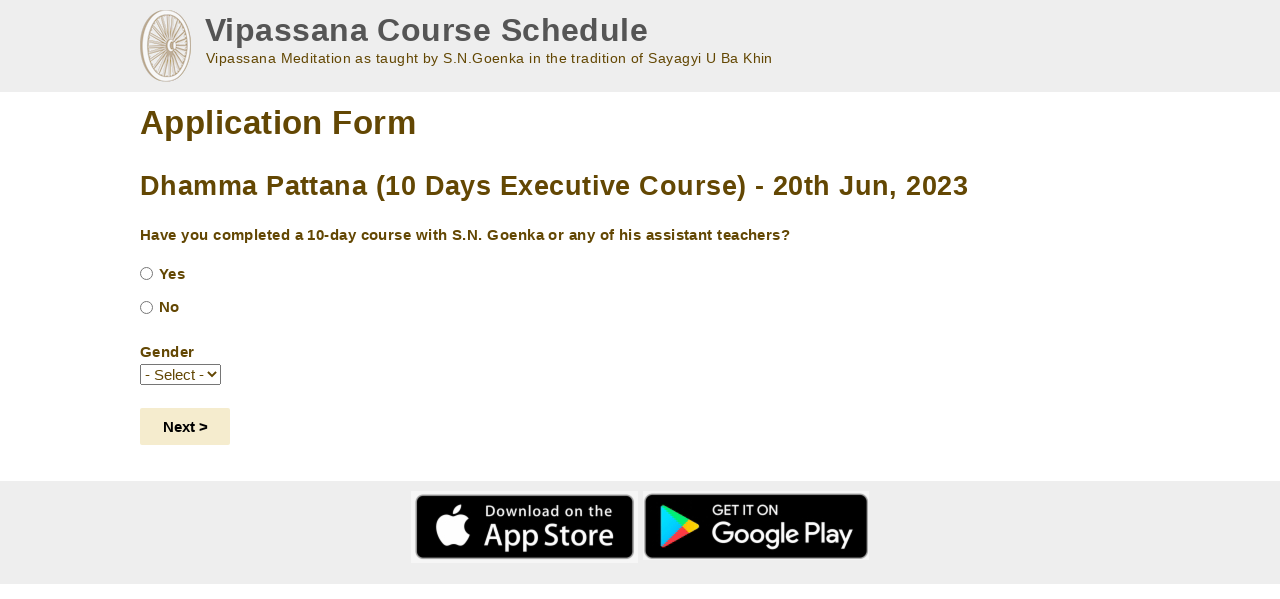

--- FILE ---
content_type: text/html; charset=UTF-8
request_url: https://schedule.vridhamma.org/form/application-form?centre=24&course=49864
body_size: 3687
content:
<!DOCTYPE html>
<html lang="en" dir="ltr" prefix="content: http://purl.org/rss/1.0/modules/content/  dc: http://purl.org/dc/terms/  foaf: http://xmlns.com/foaf/0.1/  og: http://ogp.me/ns#  rdfs: http://www.w3.org/2000/01/rdf-schema#  schema: http://schema.org/  sioc: http://rdfs.org/sioc/ns#  sioct: http://rdfs.org/sioc/types#  skos: http://www.w3.org/2004/02/skos/core#  xsd: http://www.w3.org/2001/XMLSchema# ">
  <head>
    <meta charset="utf-8" />
<meta name="Generator" content="Drupal 9 (https://www.drupal.org)" />
<meta name="MobileOptimized" content="width" />
<meta name="HandheldFriendly" content="true" />
<meta name="viewport" content="width=device-width, initial-scale=1.0" />
<link rel="icon" href="/sites/default/files/logo-brown-small.ico" type="image/vnd.microsoft.icon" />

    <title>Application Form | Vipassana Course Schedule</title>
    <link rel="stylesheet" media="all" href="/sites/default/files/css/css_4CFLlEi3IIrWCW4ChGDE-xG482uWtZc_goUkYtdG72E.css" />
<link rel="stylesheet" media="all" href="/webform/css/application_form?t927n7" />
<link rel="stylesheet" media="all" href="/sites/default/files/css/css_o2OSJz_hS2ZfIG9Srgn_-zvG_ytl7_ifBxRDWhJdSO4.css" />
<link rel="stylesheet" media="print" href="/sites/default/files/css/css_nCi3uQB4VLfMAIpbxzxP1N6XBGM-xeFBEaJbkGm80Vk.css" />

    <script src="/core/assets/vendor/modernizr/modernizr.min.js?v=3.11.7"></script>
<script src="/sites/default/files/js/js_vjrewt9Ub_VdOnWG7fQvzLvZnbEPsJs5UlnSApFDVF0.js"></script>
<script src="/core/misc/modernizr-additional-tests.js?v=3.11.7"></script>
<script src="/modules/contrib/webform/js/webform.form.submit_back.js?v=9.3.11"></script>

  </head>
          
      <body class="page-form-application-form section-form role--anonymous with-subnav no-sidebar">
    <div id="skip">
      <a href="#main-menu" class="visually-hidden focusable skip-link">
        Skip to main navigation
      </a>
    </div>
    
      <div class="dialog-off-canvas-main-canvas" data-off-canvas-main-canvas>
    <div class="layout-container">

  <!-- ______________________ HEADER _______________________ -->

      <header id="header">
      <div class="container">
        <div id="header-region">
            <div>
    <div id="block-taperoom-branding" class="block-system block-taperoom-branding">
  
    
        <a href="/" title="Home" rel="home" class="site-logo">
      <img src="/sites/default/files/logo-brown-small.png" alt="Home" />
    </a>
        <div class="site-name">
      <a href="/" title="Home" rel="home">Vipassana Course Schedule</a>
    </div>
        <div class="site-slogan">Vipassana Meditation as taught by S.N.Goenka in the tradition of Sayagyi U Ba Khin</div>
  </div>

  </div>

        </div>
      </div>
    </header><!-- /#header -->
  
  
  <!-- ______________________ MAIN _______________________ -->

  <div id="main">
    <div class="container">
      <div id="content-wrapper">
        <section id="content">

          <div id="content-header">

            

                          <div id="highlighted">  <div>
    <div data-drupal-messages-fallback class="hidden"></div>

  </div>
</div>
            
            

            
            
            

            
            
          </div><!-- /#content-header -->

          <div id="content-area">
              <div>
    <div id="block-taperoom-page-title" class="block-core block-taperoom-page-title">
  
    
      
  <h1>Application Form</h1>


  </div>
<div id="block-taperoom-content" class="block-system block-taperoom-content">
  
    
      <form class="webform-submission-form webform-submission-add-form webform-submission-application-form-form webform-submission-application-form-add-form js-webform-submit-once js-webform-disable-autosubmit js-webform-details-toggle webform-details-toggle" data-drupal-selector="webform-submission-application-form-add-form" enctype="multipart/form-data" action="/form/application-form?centre=24&amp;course=49864" method="post" id="webform-submission-application-form-add-form" accept-charset="UTF-8">
  
  <div id="edit-field-message" class="js-form-item form-item js-form-type-item form-item-field-message js-form-item-field-message">
      <label for="edit-field-message"></label>
        <h2>Dhamma Pattana (10 Days Executive Course) - 20th Jun, 2023</h2>
        </div>
<div data-webform-key="first_page" data-drupal-selector="edit-first-page" id="edit-first-page" class="js-form-wrapper form-wrapper"><input data-drupal-selector="edit-centre" type="hidden" name="centre" value="24" />
<input data-drupal-selector="edit-course" type="hidden" name="course" value="49864" />
<fieldset data-drupal-selector="edit-a-old" id="edit-a-old--wrapper" class="radios--wrapper fieldgroup form-composite webform-composite-visible-title required js-webform-type-radios webform-type-radios js-form-item form-item js-form-wrapper form-wrapper" aria-required="true" role="radiogroup" aria-labelledby="edit-a-old--wrapper-legend">
      <legend id="edit-a-old--wrapper-legend">
    <span class="fieldset-legend js-form-required form-required">Have you completed a 10-day course with S.N. Goenka or any of his assistant teachers?</span>
  </legend>
  <div class="fieldset-wrapper">
                <div id="edit-a-old" class="js-webform-radios webform-options-display-one-column"><div class="js-form-item form-item js-form-type-radio form-item-a-old js-form-item-a-old">
        <input data-drupal-selector="edit-a-old-1" type="radio" id="edit-a-old-1" name="a_old" value="1" class="form-radio" />

        <label for="edit-a-old-1" class="option">Yes</label>
      </div>
<div class="js-form-item form-item js-form-type-radio form-item-a-old js-form-item-a-old">
        <input data-drupal-selector="edit-a-old-0" type="radio" id="edit-a-old-0" name="a_old" value="0" class="form-radio" />

        <label for="edit-a-old-0" class="option">No</label>
      </div>
</div>

          </div>
</fieldset>
<fieldset data-webform-required-error="Please select" data-drupal-selector="edit-a-type" class="js-webform-states-hidden radios--wrapper fieldgroup form-composite webform-composite-visible-title js-webform-type-radios webform-type-radios js-form-item form-item js-form-wrapper form-wrapper" id="edit-a-type--wrapper" data-drupal-states="{&quot;visible&quot;:{&quot;.webform-submission-application-form-add-form :input[name=\u0022a_old\u0022]&quot;:{&quot;value&quot;:&quot;1&quot;}},&quot;required&quot;:{&quot;.webform-submission-application-form-add-form :input[name=\u0022a_old\u0022]&quot;:{&quot;value&quot;:&quot;1&quot;}}}" role="radiogroup" aria-labelledby="edit-a-type--wrapper-legend">
      <legend id="edit-a-type--wrapper-legend">
    <span class="fieldset-legend">Please choose what you are applying to do</span>
  </legend>
  <div class="fieldset-wrapper">
                <div id="edit-a-type" class="js-webform-radios webform-options-display-one-column"><div class="js-form-item form-item js-form-type-radio form-item-a-type js-form-item-a-type">
        <input data-webform-required-error="Please select" data-drupal-selector="edit-a-type-student" type="radio" id="edit-a-type-student" name="a_type" value="Student" class="form-radio" />

        <label for="edit-a-type-student" class="option"> Attend the course</label>
      </div>
<div class="js-form-item form-item js-form-type-radio form-item-a-type js-form-item-a-type">
        <input data-webform-required-error="Please select" data-drupal-selector="edit-a-type-sevak" type="radio" id="edit-a-type-sevak" name="a_type" value="Sevak" class="form-radio" />

        <label for="edit-a-type-sevak" class="option"> Serve the course</label>
      </div>
</div>

          </div>
</fieldset>
<div class="js-form-item form-item js-form-type-select form-item-a-gender js-form-item-a-gender">
      <label for="edit-a-gender" class="js-form-required form-required">Gender</label>
        <select data-webform-required-error="Please choose Gender" data-drupal-selector="edit-a-gender" id="edit-a-gender" name="a_gender" class="form-select required" required="required" aria-required="true"><option value="" selected="selected">- Select -</option><option value="Female">Female</option><option value="Male">Male</option></select>
        </div>
</div>
<input autocomplete="off" data-drupal-selector="form-lhurr-7m6vftj4tujlqks0enmtdylk3kgrrwgrrdcxa" type="hidden" name="form_build_id" value="form-LHURR-7m6vFTj4TUjlQKs0enMTdYLK3kgrrWgrrdcxA" />
<input data-drupal-selector="edit-webform-submission-application-form-add-form" type="hidden" name="form_id" value="webform_submission_application_form_add_form" />
<div data-drupal-selector="edit-actions" class="form-actions js-form-wrapper form-wrapper" id="edit-actions"><input class="webform-button--next button js-form-submit form-submit" data-drupal-selector="edit-wizard-next" type="submit" id="edit-wizard-next" name="op" value="Next &gt;" />

</div>


  
</form>

  </div>

  </div>

          </div>

        </section><!-- /#content -->

        
        
      </div><!-- /#content-wrapper -->
    </div><!-- /.container -->
  </div><!-- /#main -->

  <!-- ______________________ FOOTER _______________________ -->

      <footer id="footer">
      <div class="container">
        <div id="footer-region">
            <div>
    <div id="block-footerblock" class="block-block-content block-footerblock">
  
    
      
            <div class="basic__body"><style type="text/css">
<!--/*--><![CDATA[/* ><!--*/
#footer img {
max-width : 40%;
}

/*--><!]]>*/
</style>
<p style="text-align:center;"><a href="https://apps.apple.com/in/app/vipassanameditation-vri/id1491766806" target="_blank"><img alt="App store" class="img-fluid" data-entity-type="" data-entity-uuid="" src="/sites/default/files/ios-store.png" /></a> <a href="https://play.google.com/store/apps/details?id=com.vipassanameditation" target="_blank"> <img alt="Play store" class="img-fluid" data-entity-type="" data-entity-uuid="" src="/sites/default/files/play-store.png" /></a></p>
</div>
      
  </div>

  </div>

        </div>
      </div>
    </footer><!-- /#footer -->
  
</div><!-- /.layout-container -->

  </div>

    
    <script type="application/json" data-drupal-selector="drupal-settings-json">{"path":{"baseUrl":"\/","scriptPath":null,"pathPrefix":"","currentPath":"webform\/application_form","currentPathIsAdmin":false,"isFront":false,"currentLanguage":"en","currentQuery":{"centre":"24","course":"49864"}},"pluralDelimiter":"\u0003","suppressDeprecationErrors":true,"ajaxPageState":{"libraries":"chosen\/drupal.chosen,chosen_lib\/chosen.css,core\/drupal.collapse,core\/normalize,taperoom\/global,webform\/webform.composite,webform\/webform.css.application_form,webform\/webform.element.details,webform\/webform.element.details.save,webform\/webform.element.details.toggle,webform\/webform.element.message,webform\/webform.element.options,webform\/webform.element.select,webform\/webform.form,webform\/webform.form.submit_back,webform\/webform.form.submit_once","theme":"taperoom","theme_token":null},"ajaxTrustedUrl":{"form_action_p_pvdeGsVG5zNF_XLGPTvYSKCf43t8qZYSwcfZl2uzM":true},"chosen":{"selector":"select:visible","minimum_single":20,"minimum_multiple":20,"minimum_width":0,"use_relative_width":false,"options":{"disable_search":false,"disable_search_threshold":0,"allow_single_deselect":false,"search_contains":false,"placeholder_text_multiple":"Choose some options","placeholder_text_single":"Choose an option","no_results_text":"No results match","max_shown_results":null,"inherit_select_classes":true}},"user":{"uid":0,"permissionsHash":"de511c1c9d1745da9fe7bd54feab6db9124ec8dd4f8c3c4377a973aaae5df57b"}}</script>
<script src="/sites/default/files/js/js_b2n8sqEqVFV60WequRVQLTWT9wBBwgG3PVg-o6GKR2I.js"></script>

      </body>
</html>


--- FILE ---
content_type: text/css; charset=UTF-8
request_url: https://schedule.vridhamma.org/webform/css/application_form?t927n7
body_size: 671
content:
input[type="checkbox"], input[type="radio"] {
  margin-top: 0.3em;
  float:left;
}

.form-item-a-f-name, .form-item-a-l-name, .form-item-a-dob, .form-item-age, .form-item-a-address, .form-item-a-city, .form-item-a-state, .form-item-a-zip, .form-item-photo-id-type, .form-item-photo-id-val, .form-item-a-lang-1, .form-item-a-lang-discourse-level, .form-item-a-lang-1-level, .form-item-a-lang-2-level, .form-item-a-lang-discourse, .form-item-a-lang-discourse-level, .form-item-a-email, .form-item-a-phone-mobile, .form-item-a-phone-home, .form-item-a-phone-office, .form-item-a-education, #edit-occupation, .form-item-a-occupation, .form-item-a-company, .form-item-a-department, .form-item-a-designation, .form-item-a-emergency-name, .form-item-a-emergency-num, .form-item-a-emergency-relation, .form-item-date-first-course, .form-item-ac-first-location, .form-item-ac-first-teacher, .form-item-date-last-course, .form-item-ac-last-location, .form-item-ac-last-teacher, .form-item-ac-teen, .form-item-ac-10d, .form-item-ac-stp, .form-item-ac-spl, .form-item-ac-20d, .form-item-ac-30d, .form-item-ac-45d, .form-item-ac-60d, .form-item-ac-tsc, .form-item-tsc-duration, #edit-a-occupation, .form-item-ac-service, .form-item-ac-practice-details {
  margin: 0.75em 0.75em 0.75em 0;
  float: left;
}
#edit-a-type--wrapper, .form-item-a-dob, .form-item-a-address, .form-item-country, .form-item-age, .form-item-a-email, .form-item-a-lang-1, .form-item-a-lang-1-level, .form-item-a-phone-mobile, .form-item-photo-id-type, .form-item-photo, .form-item-a-lang-discourse, .form-item-a-education, .form-item-a-company, .form-item-a-emergency-name, .form-item-date-first-course, .form-item-ac-date-of-first-course, .form-item-date-last-course, .form-item-ac-teen, #edit-ae-other-techniques, .form-item-tsc-duration, #edit-ae-desc-other-technique, .form-item-a-willing-to-help {
  clear: left;
}
.form-item-a-f-name, .form-item-a-l-name, .form-item-photo-id-val, .form-item-a-email, .form-item-a-phone-mobile, .form-item-a-phone-home, .form-item-a-phone-office, .form-item-a-city, .form-item-a-zip, .form-item-a-emergency-name, .form-item-a-emergency-num, .form-item-a-emergency-relation, .form-item-a-company, .form-item-a-department, .form-item-a-designation, .form-item-date-first-course, .form-item-ac-first-location, .form-item-ac-first-teacher, .form-item-date-last-course, .form-item-ac-last-location, .form-item-ac-last-teacher, .form-item-tsc-duration, .form-item-ac-service, #edit-ac-service, .form-item-ac-practice-details {
  width: 30%;
}

.form-item-age, .form-item-ac-teen, .form-item-ac-10d, .form-item-ac-stp, .form-item-ac-spl, .form-item-ac-20d, .form-item-ac-30d, .form-item-ac-45d, .form-item-ac-60d, .form-item-ac-tsc {
  width: 10%;
}

.form-item-photo, #edit-ac-teen, #edit-ac-10d , #edit-ac-stp, #edit-ac-spl, #edit-ac-20d, #edit-ac-30d, #edit-ac-45d, #edit-ac-60d, #edit-ac-tsc, #edit-tsc-duration {
  width: 50%;
}
label[for="edit-country-shs-0-0"] {
  display: none;
}
.form-item-a-occupation-select {
  margin-top: 0 !important;
}


--- FILE ---
content_type: text/css
request_url: https://schedule.vridhamma.org/sites/default/files/css/css_o2OSJz_hS2ZfIG9Srgn_-zvG_ytl7_ifBxRDWhJdSO4.css
body_size: 5265
content:
html{font-family:sans-serif;-ms-text-size-adjust:100%;-webkit-text-size-adjust:100%;}body{margin:0;}article,aside,details,figcaption,figure,footer,header,hgroup,main,menu,nav,section,summary{display:block;}audio,canvas,progress,video{display:inline-block;vertical-align:baseline;}audio:not([controls]){display:none;height:0;}[hidden],template{display:none;}a{background-color:transparent;}a:active,a:hover{outline:0;}abbr[title]{border-bottom:1px dotted;}b,strong{font-weight:bold;}dfn{font-style:italic;}h1{font-size:2em;margin:0.67em 0;}mark{background:#ff0;color:#000;}small{font-size:80%;}sub,sup{font-size:75%;line-height:0;position:relative;vertical-align:baseline;}sup{top:-0.5em;}sub{bottom:-0.25em;}img{border:0;}svg:not(:root){overflow:hidden;}figure{margin:1em 40px;}hr{box-sizing:content-box;height:0;}pre{overflow:auto;}code,kbd,pre,samp{font-family:monospace,monospace;font-size:1em;}button,input,optgroup,select,textarea{color:inherit;font:inherit;margin:0;}button{overflow:visible;}button,select{text-transform:none;}button,html input[type="button"],input[type="reset"],input[type="submit"]{-webkit-appearance:button;cursor:pointer;}button[disabled],html input[disabled]{cursor:default;}button::-moz-focus-inner,input::-moz-focus-inner{border:0;padding:0;}input{line-height:normal;}input[type="checkbox"],input[type="radio"]{box-sizing:border-box;padding:0;}input[type="number"]::-webkit-inner-spin-button,input[type="number"]::-webkit-outer-spin-button{height:auto;}input[type="search"]{-webkit-appearance:textfield;box-sizing:content-box;}input[type="search"]::-webkit-search-cancel-button,input[type="search"]::-webkit-search-decoration{-webkit-appearance:none;}fieldset{border:1px solid #c0c0c0;margin:0 2px;padding:0.35em 0.625em 0.75em;}legend{border:0;padding:0;}textarea{overflow:auto;}optgroup{font-weight:bold;}table{border-collapse:collapse;border-spacing:0;}td,th{padding:0;}
@media (min--moz-device-pixel-ratio:0){summary{display:list-item;}}
button,[type='button'],[type='reset'],[type='submit'],.boxed{appearance:none;background-color:#F5ECCE;border:0;border-radius:2px;color:#000;cursor:pointer;display:inline-block;font-family:"Helvetica Neue","Helvetica","Arial",sans-serif;font-size:15px;-webkit-font-smoothing:antialiased;font-weight:600;line-height:1;padding:0.75em 1.5em;text-align:center;text-decoration:none;transition:background-color 150ms ease;user-select:none;vertical-align:middle;white-space:nowrap;}button:hover,button:focus,[type='button']:hover,[type='button']:focus,[type='reset']:hover,[type='reset']:focus,[type='submit']:hover,[type='submit']:focus,.boxed:hover,.boxed:focus{background-color:#c4bda5;color:#000;}button:disabled,[type='button']:disabled,[type='reset']:disabled,[type='submit']:disabled,.boxed:disabled{cursor:not-allowed;opacity:0.5;}button:disabled:hover,[type='button']:disabled:hover,[type='reset']:disabled:hover,[type='submit']:disabled:hover,.boxed:disabled:hover{background-color:#F5ECCE;}fieldset{background-color:transparent;border:0;margin:0;padding:0;}legend{font-weight:600;margin-bottom:0.375em;padding:0;}label{display:block;font-weight:600;margin-bottom:0.1em;}input,select,textarea{display:block;font-family:"Helvetica Neue","Helvetica","Arial",sans-serif;font-size:15px;}[type='color'],[type='date'],[type='datetime'],[type='datetime-local'],[type='email'],[type='month'],[type='number'],[type='password'],[type='search'],[type='tel'],[type='text'],[type='time'],[type='url'],[type='week'],input:not([type]),textarea{appearance:none;background-color:#fff;border:1px solid #ddd;border-radius:2px;box-shadow:inset 0 1px 3px rgba(0,0,0,0.06);box-sizing:border-box;margin-bottom:0.75em;padding:0.5em;transition:border-color 150ms ease;width:100%;}[type='color']:hover,[type='date']:hover,[type='datetime']:hover,[type='datetime-local']:hover,[type='email']:hover,[type='month']:hover,[type='number']:hover,[type='password']:hover,[type='search']:hover,[type='tel']:hover,[type='text']:hover,[type='time']:hover,[type='url']:hover,[type='week']:hover,input:not([type]):hover,textarea:hover{border-color:#cccccc;}[type='color']:focus,[type='date']:focus,[type='datetime']:focus,[type='datetime-local']:focus,[type='email']:focus,[type='month']:focus,[type='number']:focus,[type='password']:focus,[type='search']:focus,[type='tel']:focus,[type='text']:focus,[type='time']:focus,[type='url']:focus,[type='week']:focus,input:not([type]):focus,textarea:focus{border-color:#F5ECCE;box-shadow:inset 0 1px 3px rgba(0,0,0,0.06),0 0 5px rgba(245,236,206,0.7);outline:none;}[type='color']:disabled,[type='date']:disabled,[type='datetime']:disabled,[type='datetime-local']:disabled,[type='email']:disabled,[type='month']:disabled,[type='number']:disabled,[type='password']:disabled,[type='search']:disabled,[type='tel']:disabled,[type='text']:disabled,[type='time']:disabled,[type='url']:disabled,[type='week']:disabled,input:not([type]):disabled,textarea:disabled{background-color:#f2f2f2;cursor:not-allowed;}[type='color']:disabled:hover,[type='date']:disabled:hover,[type='datetime']:disabled:hover,[type='datetime-local']:disabled:hover,[type='email']:disabled:hover,[type='month']:disabled:hover,[type='number']:disabled:hover,[type='password']:disabled:hover,[type='search']:disabled:hover,[type='tel']:disabled:hover,[type='text']:disabled:hover,[type='time']:disabled:hover,[type='url']:disabled:hover,[type='week']:disabled:hover,input:not([type]):disabled:hover,textarea:disabled:hover{border:1px solid #ddd;}[type='color']::placeholder,[type='date']::placeholder,[type='datetime']::placeholder,[type='datetime-local']::placeholder,[type='email']::placeholder,[type='month']::placeholder,[type='number']::placeholder,[type='password']::placeholder,[type='search']::placeholder,[type='tel']::placeholder,[type='text']::placeholder,[type='time']::placeholder,[type='url']::placeholder,[type='week']::placeholder,input:not([type])::placeholder,textarea::placeholder{color:#a19168;}textarea{resize:vertical;}[type="checkbox"],[type="radio"]{display:inline;margin-right:0.375em;}[type="file"]{margin-bottom:0.75em;width:100%;}select{margin-bottom:1.5em;max-width:100%;width:auto;}[type="checkbox"]:focus,[type="radio"]:focus,[type="file"]:focus,select:focus{outline:3px solid rgba(245,236,206,0.6);outline-offset:2px;}input[type="search"]{box-sizing:border-box;}input{margin-bottom:0.05em !important;}.form-item{margin-top:0.75em;margin-bottom:0.75em;}@media only screen and (max-width:768px){.form-item{width:auto;}}ul,ol{list-style-type:none;margin:0;padding:0;}dl{margin:0;}dt{font-weight:600;margin:0;}dd{margin:0;}figure{margin:0;}img,picture{max-width:100%;height:auto;vertical-align:top;}table{border-collapse:collapse;margin:1.5em 0;table-layout:fixed;text-align:left;width:100%;}thead{line-height:1.3;vertical-align:bottom;}tbody{vertical-align:top;}tr{border-bottom:1px solid #ddd;}th{font-weight:600;}th,td{padding:0.75em 0.75em 0.75em 0;}@media only screen and (max-width:768px){thead.schedule-header{display:none;}}html{color:#634703;font-family:"Helvetica Neue","Helvetica","Arial",sans-serif;font-size:15px;line-height:1.5;letter-spacing:0.03em;}h1,h2,h3,h4,h5,h6{font-family:"Helvetica Neue","Helvetica","Arial",sans-serif;font-size:15px;line-height:1.3;margin:0 0 0.75em;}h1{font-size:2.2em;}h2{font-size:1.8em;}h3{font-size:1.4em;}h4{font-size:1.2em;}h5{font-size:1.1em;}p{margin:0 0 0.75em;}a{color:#634703;text-decoration:none;transition:color 150ms ease;}a:active,a:focus,a:hover{color:#b8b19b;}hr{border-bottom:1px solid #ddd;border-left:0;border-right:0;border-top:0;margin:1.5em 0;}pre,code,tt{font:1em "andale mono","lucida console",monospace;line-height:1.5;}pre{background-color:#efefef;display:block;padding:5px;margin:5px 0;border:1px solid #aaaaaa;}abbr{border-bottom:1px dotted #666666;cursor:help;white-space:nowrap;}
html{background-color:#fff;box-sizing:border-box;}*,*::before,*::after{box-sizing:inherit;}html,body{height:100%;}body{margin:0;}.container{margin:auto;max-width:1200px;}.container::after{clear:both;content:"";display:block;}#content-wrapper{margin-left:-20px;margin-right:-20px;width:calc(100% + 40px);}.no-sidebar #content{width:calc(100% - 40px);float:left;margin-left:20px;}@media only screen and (min-width:720px){.no-sidebar #content{width:calc(100% - 40px);float:left;margin-left:20px;}}@media only screen and (min-width:960px){.no-sidebar #content{width:calc(100% - 40px);float:left;margin-left:20px;}}@media only screen and (min-width:720px){.one-sidebar.sidebar-second #content{width:calc(75% - 35px);float:left;margin-left:20px;}}@media only screen and (min-width:960px){.one-sidebar.sidebar-second #content{width:calc(66.66667% - 33.33333px);float:left;margin-left:20px;}}@media only screen and (min-width:720px){.one-sidebar.sidebar-first #content{width:calc(75% - 35px);float:left;margin-left:20px;margin-left:calc(25% - 25px + 40px);}}@media only screen and (min-width:960px){.one-sidebar.sidebar-first #content{width:calc(75% - 35px);float:left;margin-left:20px;margin-left:calc(25% - 25px + 40px);}}@media only screen and (min-width:720px){.two-sidebars #content{width:calc(50% - 30px);float:left;margin-left:20px;margin-left:calc(25% - 25px + 40px);}}@media only screen and (min-width:960px){.two-sidebars #content{width:calc(41.66667% - 28.33333px);float:left;margin-left:20px;margin-left:calc(25% - 25px + 40px);}}@media only screen and (min-width:720px){#sidebar-first{width:calc(25% - 25px);float:left;margin-left:20px;margin-left:calc(-75% - 5px + 40px);}.one-sidebar.sidebar-first #sidebar-first{margin-left:calc(-100% - 0px + 40px);}}@media only screen and (min-width:960px){#sidebar-first{width:calc(25% - 25px);float:left;margin-left:20px;margin-left:calc(-66.66667% - 6.66667px + 40px);}.one-sidebar.sidebar-first #sidebar-first{margin-left:calc(-100% - 0px + 40px);}}@media only screen and (min-width:720px){#sidebar-second{width:calc(25% - 25px);float:left;margin-left:20px;margin-left:calc(0% - 20px + 40px);}}@media only screen and (min-width:960px){#sidebar-second{width:calc(33.33333% - 26.66667px);float:left;margin-left:20px;margin-left:calc(0% - 20px + 40px);}}#header,#footer,#sidebar-first,#sidebar-second,#navigation{background:rgba(170,170,170,0.2);}#header,#footer,.mission,.breadcrumb,.node{clear:both;}#footer{margin-top:25px;}
.breadcrumb li{list-style-type:none;display:inline-block;}#navigation li{list-style-type:none;display:inline-block;}.site-name{font-size:1.7em;line-height:1.0em;font-weight:300;padding:0.35em 0 0.25em;margin:0 10px 0 65px;display:block;}.site-slogan{display:inline-block;font-size:14px;margin-left:65px;}@media only screen and (min-width:768px){.site-name{font-size:2.1em;line-height:0.6em;}.site-slogan{margin-left:15px;}}.site-logo{float:left;}.pager{text-align:center;}.pager__item{display:inline;font-size:20px;}.pager__item a{display:inline-block;}.pager__item a span{margin:0 3px;}.pager__item--active a{color:#000000;}
.form-item-field-category-value,.form-item-field-language-value,#edit-submit-assistant-teachers,.form-item-field-os-category-value,.form-item-field-os-language-value,#edit-submit-old-students{display:inline-block;margin-right:10px;}.schedule-header{color:coral;}#edit-submit-assistant-teachers,#edit-submit-old-students{margin-left:10px;margin-top:1.2em;}.audiofield-player label,.audiofield .sm2_link{display:none;}.text-sm{font-size:0.8rem;}._600{font-weight:600;}.text-muted{color:#000000 !important;opacity:0.6;}.text-xs,.description{font-size:0.80rem;}footer ul{display:block;list-style-type:disc;margin-block-start:1em;margin-block-end:1em;margin-inline-start:0px;margin-inline-end:0px;padding-inline-start:40px;}footer li{display:list-item;text-align:-webkit-match-parent;}.container{padding:10px 100px;}.site-name a{font-weight:600;color:#555;}.centre-info{overflow-wrap:break-word;}.centre-info tr{border-bottom:none;}.centre-info td{border-left:1px solid darkgrey;padding:0 55px;}.centre-info td:first-child{border-left:none;}.status{line-height:18px;display:block;padding-left:18px;background:transparent left no-repeat;background-size:14px;background-position-y:2px;padding-bottom:5px;}.status-cancelled{color:red;}.status-open{color:green;}.status-waitlist{color:yellow;}.status-red{background-image:url(/sites/default/files/close-icon.svg);}.status-green{background-image:url(/sites/default/files/open-icon.svg);}.status-yellow{background-image:url([data-uri]%2FgNfoRP4j8QFxVK4YHSCgkoEopIm9gzc86cC%2BvM2HECj%2BehD3Fky%2FGM9zpr7b3X3hYxRryNh8Rbeuj0sjG%2FxbZ7jmD%2FQcGzKEwgfIAKXVbwIOdwIiLKMzhEKLVAUd7DYv5YDMC1eQp%2F8QSh%2FxVl9BC8ue4dwZs8WsUSHoGgPayMkPo%2ByvpjYP54ZBxCQN%2F3cMbwvYNkAqTzqEKfhRsTIIn00Q7AKliowlPVrdRF9xMm51%2BhDL%2FwA8rr%2BdS8FBZZwMKcYcLinZTlcIz1xRHqKPc5Bi8mxtEZyNCSbTsAW1llAZf9vkacIB%2FvrxcXOgPX8KbekiXlDWwxHVHoi7wcm12VeTiSM75F0zSYXgJTCk2G0kuIKC6%2FZ63Nwq0SQyEGRQfp%2BV4ptWfc%2BEc49R9RjwJnHavauSEXy1ke8KuLiulK4gV0RLJiBS%2Fex90dcF3XWK1WKPwRJkyG5EklgcPmjyzgew8fwrOqUVm0ilLjALODg5H9zbRMbL6M69NvUKmXKCKTf36y7Yc2L3o4HQoXgQVWzbChuGL2Dqa3vxgt07GHUwULZUfgfutY0eQBCzfiE9iJgi5Gict%2Bz1i3a8j2FVvqKcES8HOMvrnJA%2B4ZS9UsVvq0W%2FIgEroQe2DP9hkYuw6KwNqqAdhGm%2BlcKY6AdQE2lDBSQfRXGCsqogytUv8FTROhzfALFRs%2Bs%2FYMw8spFB1RspeV0pejVl9OErZVMhrH0%2Bl0KNnDS503Ffs4xHFU1GvPuaywa189WuodVtwJmb%2FLm3gIV2HeC0zWZ1nArVzClUu03pLUCkaVNI7j64x3rAMHRCB171kEwWUBe%2BWHiZTmfXqm%2BDvGo3PFFxHNM2rze9pXgPWKFbnAul5lAc%2FFz2NrVhyvmuNfpX4%2B4pXPxA21zM3rr%2BPr0%2B9Qij8xpZnpzXvDtumLZ3msxIyuGGFpGh3jtVR6cXiC1eHno2XO%2FEs2%2BQ%2Bo8D2mybn8E%2BZD0UP%2Bzu5j5TTjSlpxPehb%2BQ%2BuOBcrLzlXZHPr5FxdMhONvnuT18eYMXjBmazoghKGa3N5zbnMC8y7b1GIH1GmfcwNSyGKzGUPdhwyadlZcNOid2G6%2Few%2FfZzob5%2Fp%2F8w%2BFimOGEnE3d9V50J4gGb9KcybW7gza1CXa67WLVzmQl%2BRYdp8nDlEE%2B%2FCyWPI%2BSf%2FZ5zcpW1bgp5z491gcWueBewMf0FYT0teE5hk%2BJNmxlrSO2A3f4R47KCXDyCKhua1geCufbZeZgEv77dMs6G8C47b20z2CuL4wxu67P0rwABwF%2FrkWgXgwAAAAABJRU5ErkJggg%3D%3D);}.status-na{background-image:url(/sites/default/files/na-icon.svg);}.views-field-c-announcement{text-align:center;margin:20px;color:chocolate;}.course-listing a,.center-list a{text-decoration:underline;}a.course-apply,.dropbutton-widget{appearance:none;background-color:#F5ECCE;border:1px solid black;border-radius:2px;color:#000;cursor:pointer;display:inline-block;font-family:"Helvetica Neue","Helvetica","Arial",sans-serif;font-size:15px;-webkit-font-smoothing:antialiased;font-weight:600;line-height:1;padding:0.75em 1.5em;text-align:center;text-decoration:none;transition:background-color 150ms ease;user-select:none;vertical-align:middle;white-space:nowrap;}.dropbutton-widget{padding:0.2em 0em 0.2em 1em;}a.course-apply:hover{background-color:#c4bda5;color:#000;}.dropbutton-widget a{color:#000;padding-bottom:0.4em;padding-top:0.4em;text-decoration:none;}.dropbutton-widget a:hover{text-decoration:underline;}.dropbutton-toggle{width:1.5em;}.course-listing table caption{text-align:left;font-size:22px;font-weight:bold;padding-top:20px;}@media (min-width:544px){.text-sm-right{text-align:right !important;}}@media only screen and (min-width:768px){.course-listing table thead th.views-field-course-apply-link{width:10%;}.course-listing table thead th.views-field-nothing-1{width:15%;}.course-listing table thead th.views-field-course-type-or-desc{width:15%;}.course-listing table thead th.views-field-course-status{width:25%;}.course-listing table thead th.views-field-c-comments{width:34%;}th.views-field-field-media{width:8%;}th.views-field-title{width:60%;}th.views-field-body{width:35%;}th.views-field-field-language,th.views-field-field-os-language{width:10%;}th.views-field-field-category,th.views-field-field-os-category{width:12%;}.form-item-field-category-value,.form-item-field-language-value,#edit-submit-assistant-teachers,.form-item-field-os-category-value,.form-item-field-os-language-value,#edit-submit-old-students{float:left;}}@media only screen and (max-width:768px){.container{padding:10px 20px;}.tablesaw-cell-content{overflow-wrap:break-word;}.centre-info tr{border-bottom:none !important;}.centre-info td{border-left:none;padding:0;margin:10px 0;}.views-field-c-announcement{overflow-wrap:break-word;}}.course-search .views-field{display:inline-block;margin-right:20px;margin-bottom:10px;vertical-align:top;}.course-search .views-field-nothing-1{width:250px;}.course-search li{border-bottom:1px solid;margin-top:25px;}.course-search .views-field-c-comments{display:block;margin-bottom:10px;margin-left:150px;font-size:small;}.course-search .views-field-course-apply-link{width:130px;}.course-search .views-field-nothing{width:270px;height:160px;margin-left:50px;text-align:right;}.course-search .views-field-course-status{width:220px;}.course-search img{max-height:155px;}.course-search-wrapper{margin-top:50px;}.course-search .views-field-nothing-1 a{text-decoration:underline;}.pager{margin:15px 0;}.front-message{margin-top:20px;}.course-search li .dropbutton-action{margin-top:0px;border-bottom:none;}.course-search li .dropbutton-toggle{margin-top:0px;border-bottom:none;}@media only screen and (min-device-width:768px) and (max-device-width:1200px){.course-search .views-field-nothing-1,.course-search .views-field-course-status{width:210px;}.course-search .views-field-nothing{width:100%;margin:10px auto;text-align:center;}.course-search .views-field-c-comments{margin-left:0;}}@media only screen and (min-device-width:300px) and (max-device-width:767px){.course-search .views-field-course-apply-link{width:100%;}.course-search a.course-apply{width:100%;}.course-search .views-field-nothing{width:100%;margin:10px auto;text-align:center;}.course-search .views-field-c-comments{margin-left:0;}}
